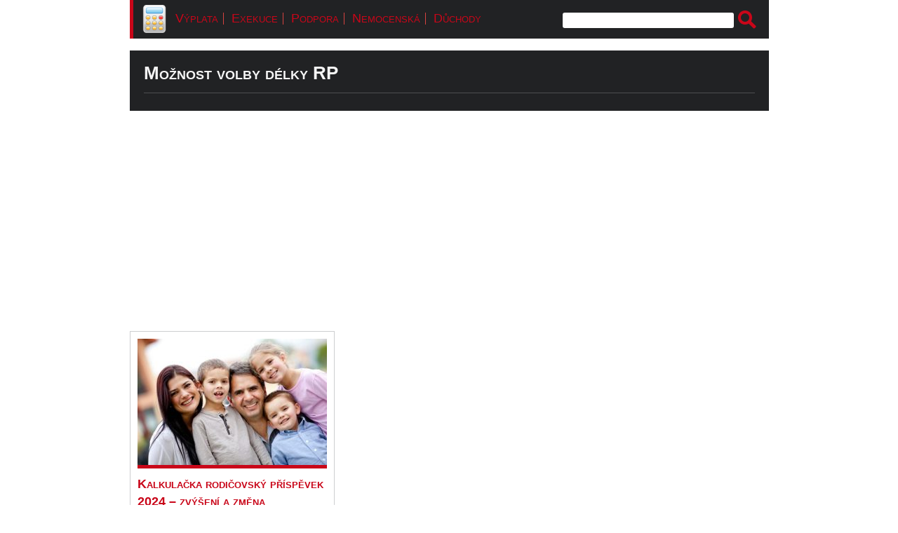

--- FILE ---
content_type: text/html; charset=UTF-8
request_url: https://kalkulacka.org/vypocet/moznost-volby-delky-rp/
body_size: 7935
content:
<!DOCTYPE html PUBLIC "-//W3C//DTD XHTML 1.0 Transitional//EN" "http://www.w3.org/TR/xhtml1/DTD/xhtml1-transitional.dtd">
<html xmlns="http://www.w3.org/1999/xhtml" lang="cs" xml:lang="cs">
  <head>
    <meta http-equiv="Content-Type" content="text/html; charset=utf-8" />
    <meta name="robots" content="index,follow,noarchive" />
    <meta http-equiv="Expires" content="0" />
    <meta http-equiv="Content-Language" content="cs" />
    <meta http-equiv="cache-control" content="no-cache" />
    <meta http-equiv="X-UA-Compatible" content="IE=9" />
    <meta name="viewport" content="width=device-width"/>
    
    <link rel="stylesheet" href="https://kalkulacka.org/wp-content/themes/wide/style.css?v=20240229" type="text/css" />
    <link rel="shortcut icon" href="https://kalkulacka.org/wp-content/themes/wide/img/favicon.ico" type="image/x-icon" />
    <link href="https://kalkulacka.org/wp-content/themes/wide/img/favicon.ico" type="image/x-icon" />
    <link rel="/icon" type="image/vnd.microsoft.icon" href="https://kalkulacka.org/wp-content/themes/wide/img/favicon.ico" />
    <link rel="icon" href="https://kalkulacka.org/wp-content/themes/wide/img/favicon.ico" type="image/x-icon" />
        


    	<style>img:is([sizes="auto" i], [sizes^="auto," i]) { contain-intrinsic-size: 3000px 1500px }</style>
	
		<!-- All in One SEO 4.8.5 - aioseo.com -->
		<title>Možnost volby délky RP | Kalkulačka online</title>
	<meta name="robots" content="max-image-preview:large" />
	<link rel="canonical" href="https://kalkulacka.org/vypocet/moznost-volby-delky-rp/" />
	<meta name="generator" content="All in One SEO (AIOSEO) 4.8.5" />
		<script type="application/ld+json" class="aioseo-schema">
			{"@context":"https:\/\/schema.org","@graph":[{"@type":"BreadcrumbList","@id":"https:\/\/kalkulacka.org\/vypocet\/moznost-volby-delky-rp\/#breadcrumblist","itemListElement":[{"@type":"ListItem","@id":"https:\/\/kalkulacka.org#listItem","position":1,"name":"Home","item":"https:\/\/kalkulacka.org","nextItem":{"@type":"ListItem","@id":"https:\/\/kalkulacka.org\/vypocet\/moznost-volby-delky-rp\/#listItem","name":"Mo\u017enost volby d\u00e9lky RP"}},{"@type":"ListItem","@id":"https:\/\/kalkulacka.org\/vypocet\/moznost-volby-delky-rp\/#listItem","position":2,"name":"Mo\u017enost volby d\u00e9lky RP","previousItem":{"@type":"ListItem","@id":"https:\/\/kalkulacka.org#listItem","name":"Home"}}]},{"@type":"CollectionPage","@id":"https:\/\/kalkulacka.org\/vypocet\/moznost-volby-delky-rp\/#collectionpage","url":"https:\/\/kalkulacka.org\/vypocet\/moznost-volby-delky-rp\/","name":"Mo\u017enost volby d\u00e9lky RP | Kalkula\u010dka online","inLanguage":"cs-CZ","isPartOf":{"@id":"https:\/\/kalkulacka.org\/#website"},"breadcrumb":{"@id":"https:\/\/kalkulacka.org\/vypocet\/moznost-volby-delky-rp\/#breadcrumblist"}},{"@type":"Organization","@id":"https:\/\/kalkulacka.org\/#organization","name":"Kalkula\u010dka online","description":"Kalkula\u010dky a v\u00fdpo\u010dty \u2013 \u017eivotn\u00ed minimum, soci\u00e1ln\u00ed d\u00e1vky, dan\u011b, hubnut\u00ed, pen\u00edze, p\u0159evody jednotek. Spousta u\u017eite\u010dn\u00fdch kalkula\u010dek a v\u00fdpo\u010dt\u016f na jednom m\u00edst\u011b. Kalkula\u010dky pro lidi v\u00e1m pomohou vy\u0159e\u0161it mnoho starost\u00ed!","url":"https:\/\/kalkulacka.org\/"},{"@type":"WebSite","@id":"https:\/\/kalkulacka.org\/#website","url":"https:\/\/kalkulacka.org\/","name":"Kalkula\u010dka online","description":"Kalkula\u010dky a v\u00fdpo\u010dty \u2013 \u017eivotn\u00ed minimum, soci\u00e1ln\u00ed d\u00e1vky, dan\u011b, hubnut\u00ed, pen\u00edze, p\u0159evody jednotek. Spousta u\u017eite\u010dn\u00fdch kalkula\u010dek a v\u00fdpo\u010dt\u016f na jednom m\u00edst\u011b. Kalkula\u010dky pro lidi v\u00e1m pomohou vy\u0159e\u0161it mnoho starost\u00ed!","inLanguage":"cs-CZ","publisher":{"@id":"https:\/\/kalkulacka.org\/#organization"}}]}
		</script>
		<!-- All in One SEO -->

<link rel="alternate" type="application/rss+xml" title="Kalkulačka online &raquo; RSS pro štítek Možnost volby délky RP" href="https://kalkulacka.org/vypocet/moznost-volby-delky-rp/feed/" />
<script type="text/javascript">
/* <![CDATA[ */
window._wpemojiSettings = {"baseUrl":"https:\/\/s.w.org\/images\/core\/emoji\/16.0.1\/72x72\/","ext":".png","svgUrl":"https:\/\/s.w.org\/images\/core\/emoji\/16.0.1\/svg\/","svgExt":".svg","source":{"concatemoji":"https:\/\/kalkulacka.org\/wp-includes\/js\/wp-emoji-release.min.js?ver=6.8.3"}};
/*! This file is auto-generated */
!function(s,n){var o,i,e;function c(e){try{var t={supportTests:e,timestamp:(new Date).valueOf()};sessionStorage.setItem(o,JSON.stringify(t))}catch(e){}}function p(e,t,n){e.clearRect(0,0,e.canvas.width,e.canvas.height),e.fillText(t,0,0);var t=new Uint32Array(e.getImageData(0,0,e.canvas.width,e.canvas.height).data),a=(e.clearRect(0,0,e.canvas.width,e.canvas.height),e.fillText(n,0,0),new Uint32Array(e.getImageData(0,0,e.canvas.width,e.canvas.height).data));return t.every(function(e,t){return e===a[t]})}function u(e,t){e.clearRect(0,0,e.canvas.width,e.canvas.height),e.fillText(t,0,0);for(var n=e.getImageData(16,16,1,1),a=0;a<n.data.length;a++)if(0!==n.data[a])return!1;return!0}function f(e,t,n,a){switch(t){case"flag":return n(e,"\ud83c\udff3\ufe0f\u200d\u26a7\ufe0f","\ud83c\udff3\ufe0f\u200b\u26a7\ufe0f")?!1:!n(e,"\ud83c\udde8\ud83c\uddf6","\ud83c\udde8\u200b\ud83c\uddf6")&&!n(e,"\ud83c\udff4\udb40\udc67\udb40\udc62\udb40\udc65\udb40\udc6e\udb40\udc67\udb40\udc7f","\ud83c\udff4\u200b\udb40\udc67\u200b\udb40\udc62\u200b\udb40\udc65\u200b\udb40\udc6e\u200b\udb40\udc67\u200b\udb40\udc7f");case"emoji":return!a(e,"\ud83e\udedf")}return!1}function g(e,t,n,a){var r="undefined"!=typeof WorkerGlobalScope&&self instanceof WorkerGlobalScope?new OffscreenCanvas(300,150):s.createElement("canvas"),o=r.getContext("2d",{willReadFrequently:!0}),i=(o.textBaseline="top",o.font="600 32px Arial",{});return e.forEach(function(e){i[e]=t(o,e,n,a)}),i}function t(e){var t=s.createElement("script");t.src=e,t.defer=!0,s.head.appendChild(t)}"undefined"!=typeof Promise&&(o="wpEmojiSettingsSupports",i=["flag","emoji"],n.supports={everything:!0,everythingExceptFlag:!0},e=new Promise(function(e){s.addEventListener("DOMContentLoaded",e,{once:!0})}),new Promise(function(t){var n=function(){try{var e=JSON.parse(sessionStorage.getItem(o));if("object"==typeof e&&"number"==typeof e.timestamp&&(new Date).valueOf()<e.timestamp+604800&&"object"==typeof e.supportTests)return e.supportTests}catch(e){}return null}();if(!n){if("undefined"!=typeof Worker&&"undefined"!=typeof OffscreenCanvas&&"undefined"!=typeof URL&&URL.createObjectURL&&"undefined"!=typeof Blob)try{var e="postMessage("+g.toString()+"("+[JSON.stringify(i),f.toString(),p.toString(),u.toString()].join(",")+"));",a=new Blob([e],{type:"text/javascript"}),r=new Worker(URL.createObjectURL(a),{name:"wpTestEmojiSupports"});return void(r.onmessage=function(e){c(n=e.data),r.terminate(),t(n)})}catch(e){}c(n=g(i,f,p,u))}t(n)}).then(function(e){for(var t in e)n.supports[t]=e[t],n.supports.everything=n.supports.everything&&n.supports[t],"flag"!==t&&(n.supports.everythingExceptFlag=n.supports.everythingExceptFlag&&n.supports[t]);n.supports.everythingExceptFlag=n.supports.everythingExceptFlag&&!n.supports.flag,n.DOMReady=!1,n.readyCallback=function(){n.DOMReady=!0}}).then(function(){return e}).then(function(){var e;n.supports.everything||(n.readyCallback(),(e=n.source||{}).concatemoji?t(e.concatemoji):e.wpemoji&&e.twemoji&&(t(e.twemoji),t(e.wpemoji)))}))}((window,document),window._wpemojiSettings);
/* ]]> */
</script>
<style id='wp-emoji-styles-inline-css' type='text/css'>

	img.wp-smiley, img.emoji {
		display: inline !important;
		border: none !important;
		box-shadow: none !important;
		height: 1em !important;
		width: 1em !important;
		margin: 0 0.07em !important;
		vertical-align: -0.1em !important;
		background: none !important;
		padding: 0 !important;
	}
</style>
<link rel='stylesheet' id='wp-block-library-css' href='https://kalkulacka.org/wp-includes/css/dist/block-library/style.min.css?ver=6.8.3' type='text/css' media='all' />
<style id='classic-theme-styles-inline-css' type='text/css'>
/*! This file is auto-generated */
.wp-block-button__link{color:#fff;background-color:#32373c;border-radius:9999px;box-shadow:none;text-decoration:none;padding:calc(.667em + 2px) calc(1.333em + 2px);font-size:1.125em}.wp-block-file__button{background:#32373c;color:#fff;text-decoration:none}
</style>
<style id='global-styles-inline-css' type='text/css'>
:root{--wp--preset--aspect-ratio--square: 1;--wp--preset--aspect-ratio--4-3: 4/3;--wp--preset--aspect-ratio--3-4: 3/4;--wp--preset--aspect-ratio--3-2: 3/2;--wp--preset--aspect-ratio--2-3: 2/3;--wp--preset--aspect-ratio--16-9: 16/9;--wp--preset--aspect-ratio--9-16: 9/16;--wp--preset--color--black: #000000;--wp--preset--color--cyan-bluish-gray: #abb8c3;--wp--preset--color--white: #ffffff;--wp--preset--color--pale-pink: #f78da7;--wp--preset--color--vivid-red: #cf2e2e;--wp--preset--color--luminous-vivid-orange: #ff6900;--wp--preset--color--luminous-vivid-amber: #fcb900;--wp--preset--color--light-green-cyan: #7bdcb5;--wp--preset--color--vivid-green-cyan: #00d084;--wp--preset--color--pale-cyan-blue: #8ed1fc;--wp--preset--color--vivid-cyan-blue: #0693e3;--wp--preset--color--vivid-purple: #9b51e0;--wp--preset--gradient--vivid-cyan-blue-to-vivid-purple: linear-gradient(135deg,rgba(6,147,227,1) 0%,rgb(155,81,224) 100%);--wp--preset--gradient--light-green-cyan-to-vivid-green-cyan: linear-gradient(135deg,rgb(122,220,180) 0%,rgb(0,208,130) 100%);--wp--preset--gradient--luminous-vivid-amber-to-luminous-vivid-orange: linear-gradient(135deg,rgba(252,185,0,1) 0%,rgba(255,105,0,1) 100%);--wp--preset--gradient--luminous-vivid-orange-to-vivid-red: linear-gradient(135deg,rgba(255,105,0,1) 0%,rgb(207,46,46) 100%);--wp--preset--gradient--very-light-gray-to-cyan-bluish-gray: linear-gradient(135deg,rgb(238,238,238) 0%,rgb(169,184,195) 100%);--wp--preset--gradient--cool-to-warm-spectrum: linear-gradient(135deg,rgb(74,234,220) 0%,rgb(151,120,209) 20%,rgb(207,42,186) 40%,rgb(238,44,130) 60%,rgb(251,105,98) 80%,rgb(254,248,76) 100%);--wp--preset--gradient--blush-light-purple: linear-gradient(135deg,rgb(255,206,236) 0%,rgb(152,150,240) 100%);--wp--preset--gradient--blush-bordeaux: linear-gradient(135deg,rgb(254,205,165) 0%,rgb(254,45,45) 50%,rgb(107,0,62) 100%);--wp--preset--gradient--luminous-dusk: linear-gradient(135deg,rgb(255,203,112) 0%,rgb(199,81,192) 50%,rgb(65,88,208) 100%);--wp--preset--gradient--pale-ocean: linear-gradient(135deg,rgb(255,245,203) 0%,rgb(182,227,212) 50%,rgb(51,167,181) 100%);--wp--preset--gradient--electric-grass: linear-gradient(135deg,rgb(202,248,128) 0%,rgb(113,206,126) 100%);--wp--preset--gradient--midnight: linear-gradient(135deg,rgb(2,3,129) 0%,rgb(40,116,252) 100%);--wp--preset--font-size--small: 13px;--wp--preset--font-size--medium: 20px;--wp--preset--font-size--large: 36px;--wp--preset--font-size--x-large: 42px;--wp--preset--spacing--20: 0.44rem;--wp--preset--spacing--30: 0.67rem;--wp--preset--spacing--40: 1rem;--wp--preset--spacing--50: 1.5rem;--wp--preset--spacing--60: 2.25rem;--wp--preset--spacing--70: 3.38rem;--wp--preset--spacing--80: 5.06rem;--wp--preset--shadow--natural: 6px 6px 9px rgba(0, 0, 0, 0.2);--wp--preset--shadow--deep: 12px 12px 50px rgba(0, 0, 0, 0.4);--wp--preset--shadow--sharp: 6px 6px 0px rgba(0, 0, 0, 0.2);--wp--preset--shadow--outlined: 6px 6px 0px -3px rgba(255, 255, 255, 1), 6px 6px rgba(0, 0, 0, 1);--wp--preset--shadow--crisp: 6px 6px 0px rgba(0, 0, 0, 1);}:where(.is-layout-flex){gap: 0.5em;}:where(.is-layout-grid){gap: 0.5em;}body .is-layout-flex{display: flex;}.is-layout-flex{flex-wrap: wrap;align-items: center;}.is-layout-flex > :is(*, div){margin: 0;}body .is-layout-grid{display: grid;}.is-layout-grid > :is(*, div){margin: 0;}:where(.wp-block-columns.is-layout-flex){gap: 2em;}:where(.wp-block-columns.is-layout-grid){gap: 2em;}:where(.wp-block-post-template.is-layout-flex){gap: 1.25em;}:where(.wp-block-post-template.is-layout-grid){gap: 1.25em;}.has-black-color{color: var(--wp--preset--color--black) !important;}.has-cyan-bluish-gray-color{color: var(--wp--preset--color--cyan-bluish-gray) !important;}.has-white-color{color: var(--wp--preset--color--white) !important;}.has-pale-pink-color{color: var(--wp--preset--color--pale-pink) !important;}.has-vivid-red-color{color: var(--wp--preset--color--vivid-red) !important;}.has-luminous-vivid-orange-color{color: var(--wp--preset--color--luminous-vivid-orange) !important;}.has-luminous-vivid-amber-color{color: var(--wp--preset--color--luminous-vivid-amber) !important;}.has-light-green-cyan-color{color: var(--wp--preset--color--light-green-cyan) !important;}.has-vivid-green-cyan-color{color: var(--wp--preset--color--vivid-green-cyan) !important;}.has-pale-cyan-blue-color{color: var(--wp--preset--color--pale-cyan-blue) !important;}.has-vivid-cyan-blue-color{color: var(--wp--preset--color--vivid-cyan-blue) !important;}.has-vivid-purple-color{color: var(--wp--preset--color--vivid-purple) !important;}.has-black-background-color{background-color: var(--wp--preset--color--black) !important;}.has-cyan-bluish-gray-background-color{background-color: var(--wp--preset--color--cyan-bluish-gray) !important;}.has-white-background-color{background-color: var(--wp--preset--color--white) !important;}.has-pale-pink-background-color{background-color: var(--wp--preset--color--pale-pink) !important;}.has-vivid-red-background-color{background-color: var(--wp--preset--color--vivid-red) !important;}.has-luminous-vivid-orange-background-color{background-color: var(--wp--preset--color--luminous-vivid-orange) !important;}.has-luminous-vivid-amber-background-color{background-color: var(--wp--preset--color--luminous-vivid-amber) !important;}.has-light-green-cyan-background-color{background-color: var(--wp--preset--color--light-green-cyan) !important;}.has-vivid-green-cyan-background-color{background-color: var(--wp--preset--color--vivid-green-cyan) !important;}.has-pale-cyan-blue-background-color{background-color: var(--wp--preset--color--pale-cyan-blue) !important;}.has-vivid-cyan-blue-background-color{background-color: var(--wp--preset--color--vivid-cyan-blue) !important;}.has-vivid-purple-background-color{background-color: var(--wp--preset--color--vivid-purple) !important;}.has-black-border-color{border-color: var(--wp--preset--color--black) !important;}.has-cyan-bluish-gray-border-color{border-color: var(--wp--preset--color--cyan-bluish-gray) !important;}.has-white-border-color{border-color: var(--wp--preset--color--white) !important;}.has-pale-pink-border-color{border-color: var(--wp--preset--color--pale-pink) !important;}.has-vivid-red-border-color{border-color: var(--wp--preset--color--vivid-red) !important;}.has-luminous-vivid-orange-border-color{border-color: var(--wp--preset--color--luminous-vivid-orange) !important;}.has-luminous-vivid-amber-border-color{border-color: var(--wp--preset--color--luminous-vivid-amber) !important;}.has-light-green-cyan-border-color{border-color: var(--wp--preset--color--light-green-cyan) !important;}.has-vivid-green-cyan-border-color{border-color: var(--wp--preset--color--vivid-green-cyan) !important;}.has-pale-cyan-blue-border-color{border-color: var(--wp--preset--color--pale-cyan-blue) !important;}.has-vivid-cyan-blue-border-color{border-color: var(--wp--preset--color--vivid-cyan-blue) !important;}.has-vivid-purple-border-color{border-color: var(--wp--preset--color--vivid-purple) !important;}.has-vivid-cyan-blue-to-vivid-purple-gradient-background{background: var(--wp--preset--gradient--vivid-cyan-blue-to-vivid-purple) !important;}.has-light-green-cyan-to-vivid-green-cyan-gradient-background{background: var(--wp--preset--gradient--light-green-cyan-to-vivid-green-cyan) !important;}.has-luminous-vivid-amber-to-luminous-vivid-orange-gradient-background{background: var(--wp--preset--gradient--luminous-vivid-amber-to-luminous-vivid-orange) !important;}.has-luminous-vivid-orange-to-vivid-red-gradient-background{background: var(--wp--preset--gradient--luminous-vivid-orange-to-vivid-red) !important;}.has-very-light-gray-to-cyan-bluish-gray-gradient-background{background: var(--wp--preset--gradient--very-light-gray-to-cyan-bluish-gray) !important;}.has-cool-to-warm-spectrum-gradient-background{background: var(--wp--preset--gradient--cool-to-warm-spectrum) !important;}.has-blush-light-purple-gradient-background{background: var(--wp--preset--gradient--blush-light-purple) !important;}.has-blush-bordeaux-gradient-background{background: var(--wp--preset--gradient--blush-bordeaux) !important;}.has-luminous-dusk-gradient-background{background: var(--wp--preset--gradient--luminous-dusk) !important;}.has-pale-ocean-gradient-background{background: var(--wp--preset--gradient--pale-ocean) !important;}.has-electric-grass-gradient-background{background: var(--wp--preset--gradient--electric-grass) !important;}.has-midnight-gradient-background{background: var(--wp--preset--gradient--midnight) !important;}.has-small-font-size{font-size: var(--wp--preset--font-size--small) !important;}.has-medium-font-size{font-size: var(--wp--preset--font-size--medium) !important;}.has-large-font-size{font-size: var(--wp--preset--font-size--large) !important;}.has-x-large-font-size{font-size: var(--wp--preset--font-size--x-large) !important;}
:where(.wp-block-post-template.is-layout-flex){gap: 1.25em;}:where(.wp-block-post-template.is-layout-grid){gap: 1.25em;}
:where(.wp-block-columns.is-layout-flex){gap: 2em;}:where(.wp-block-columns.is-layout-grid){gap: 2em;}
:root :where(.wp-block-pullquote){font-size: 1.5em;line-height: 1.6;}
</style>
<script type="text/javascript" src="https://kalkulacka.org/wp-content/plugins/custom-avatars-for-comments/js/comment_avatars.js?ver=0.1.3.0" id="comment_avatars_js-js"></script>
<link rel="https://api.w.org/" href="https://kalkulacka.org/wp-json/" /><link rel="alternate" title="JSON" type="application/json" href="https://kalkulacka.org/wp-json/wp/v2/tags/277" /><style type="text/css">.broken_link, a.broken_link {
	text-decoration: line-through;
}</style><script async src="https://pagead2.googlesyndication.com/pagead/js/adsbygoogle.js?client=ca-pub-6449927779855524"
     crossorigin="anonymous"></script>
     
     	<!-- Global site tag (gtag.js) - Google Analytics -->
    <script async src="https://www.googletagmanager.com/gtag/js?id=G-QZD6TM4368"></script>
    <script>
      window.dataLayer = window.dataLayer || [];
      function gtag(){dataLayer.push(arguments);}
      gtag('js', new Date());

      gtag('config', 'G-QZD6TM4368');
    </script>
  <!-- Global site tag (gtag.js) - Google Analytics -->
    <script async src="https://www.googletagmanager.com/gtag/js?id=G-X6DD4MLTYS"></script>
    <script>
      window.dataLayer = window.dataLayer || [];
      function gtag(){dataLayer.push(arguments);}
      gtag('js', new Date());

      gtag('config', 'G-X6DD4MLTYS');
    </script>	
	
	<!-- Global site tag (gtag.js) - Google Analytics -->
	
	    
    <!-- main start --> 
    
    <script type="text/javascript">window.google_analytics_uacct = "UA-37846279-14";</script>
    <script type="text/javascript">window.google_analytics_uacct = "UA-37846279-3";</script>

              <script type="text/javascript">
                var _gaq = _gaq || [];
                    _gaq.push(
                      ['_setAccount', 'UA-37846279-14'],
                      ['_trackPageview'],
                      ['_setDomainName', 'kalkulacka.org'],
                      ['_setAllowLinker', true],
                      ['b._setAccount', 'UA-37846279-3'],
                      ['b._trackPageview'],
                      ['b._setDomainName', 'kalkulacka.org'],
                      ['b._setAllowLinker', true]
                    );  
              </script>

   <!-- main end --> 

    
  </head>
  
  <body class="single">

      <div id="Page">
                
        
        
        <div class="pageContent">
          <div class="pageWraper">

                        <div class="top-bar">
              <div class="small-logo"><a title="Kalkulačka online - úvodní stránka" class="logo-small" href="/"><strong>Kalkulačka online</strong></a></div>
              <div class="top-bar-links">
                <ul class="menu-link">
                  <li class="menu-link menu-link-left"><a title="Čistá mzda 2024" href="/2023-vypocet-ciste-mzdy-2024-zmena-pri-zdaneni-sluzebniho-auta-nemocenske-pojisteni-a-dalsi-zmeny/">Výplata</a></li>
                  <li class="menu-link menu-link-middle"><a title="Výpočet exekuce 2024" href="/2023-kalkulacka-vypocet-exekuce-na-mzdu-od-ledna-2024-srazky-nezabavitelna-castka/">Exekuce</a></li>
                  <li class="menu-link menu-link-middle"><a title="Podpora 2025" href="/2023-podpora-v-nezamestnanosti-2024-vypocet-od-ledna-2024-kdy-jit-na-urad-prace-a-co-sebou/">Podpora</a></li>
                  <li class="menu-link menu-link-middle"><a title="Nemocenská 2024" href="/kalkulacka-nemocenska-2024-vypocet-neschopenky-od-1-ledna-2024/">Nemocenská</a></li>
                  <li class="menu-link menu-link-right"><a title="Důchody 2024" href="/2023-duchodova-kalkulacka-vypocet-zvyseni-duchodu-od-1-1-2024-radna-valorizace/">Důchody</a></li>
                </ul>
              </div>
              <div class="top-search"><form action="/" method="get">
    <fieldset>
        <input type="text" name="s" id="search" value="" />
        <input type="image" class="img" alt="Vyhledávání" src="https://kalkulacka.org/wp-content/themes/wide/img/search.png" />
    </fieldset>
</form></div>
            </div>
          
              <div class="contentWraper">
              <div class="tagInfo">
                <h1>Možnost volby délky RP</h1>
                    <div class="attachment-thumbnail"></div>                   
                                        <div class="clear"></div>
              </div>
              
                                                                                                          
                <div class="postItem">
                  <div class="postImg">
                    <a title="Kalkulačka rodičovský příspěvek 2024 &#8211; zvýšení a změna podmínek" href="https://kalkulacka.org/kalkulacka-rodicovsky-prispevek-2016/"><img width="270" height="180" src="https://kalkulacka.org/wp-content/uploads/kalkulacka-rodicovsky-prispevek-2016-270x180.jpg" class="attachment-thumbnail size-thumbnail wp-post-image" alt="Pokud vás zajímá, na jak vysoký rodičovský příspěvek máte nárok, jaké jsou podmínky, a jak dlouho můžete být na rodičovské, v této online kalkulačce pro výpočet výše rodičovského příspěvku, si to můžete sami počítat. Od začátku roku 2024 je nárok na zvýšenou rodičovskou - nově je to 350 tisíc korun na 3 roky." decoding="async" srcset="https://kalkulacka.org/wp-content/uploads/kalkulacka-rodicovsky-prispevek-2016-270x180.jpg 270w, https://kalkulacka.org/wp-content/uploads/kalkulacka-rodicovsky-prispevek-2016-300x200.jpg 300w, https://kalkulacka.org/wp-content/uploads/kalkulacka-rodicovsky-prispevek-2016.jpg 570w, https://kalkulacka.org/wp-content/uploads/kalkulacka-rodicovsky-prispevek-2016-213x142.jpg 213w" sizes="(max-width: 270px) 100vw, 270px" /></a>
                  </div>
                  <div class="postInfo">
                    <div class="postTitle">
                      <h3><a title="Kalkulačka rodičovský příspěvek 2024 &#8211; zvýšení a změna podmínek" href="https://kalkulacka.org/kalkulacka-rodicovsky-prispevek-2016/">Kalkulačka rodičovský příspěvek 2024 &#8211; zvýšení a změna podmínek</a></h3>
                    </div>
                     <p>Rodičovský příspěvek je jednou ze sociálních dávek, která je vyplácena v souvislosti s narozením dítěte a péčí o něj. Pokud vás zajímá, na...&nbsp;<a href='https://kalkulacka.org/kalkulacka-rodicovsky-prispevek-2016/'>[...]</a></p>                    <p><a class="moreInfo" title="Kalkulačka rodičovský příspěvek 2024 &#8211; zvýšení a změna podmínek" href="https://kalkulacka.org/kalkulacka-rodicovsky-prispevek-2016/">ČÍST VÍCE</a></p>
                  </div>
                </div>

                                                 
                <div class="clear"></div>
              <div class="pageNav">
                              </div>
              <div class="clear"></div>
            </div> 
                     
          </div>          
          </div>          
        
        
      
      <div class="divFooter">
        <div class="foter1">
          <div class="footerTitle"><a href="/">Kalkulačka.org</a></div>
          <ul>
            <li><a href="/kontakt/">Kontakty</a></li>
            <li><a href="/mapa-stranek/">Mapa stránek</a></li>
            <li><a href="/osobni-udaje/">Ochrana osobních údajů</a></li>
            <li><a href="?am_force_theme_layout=mobile">Mobilní verze</a></li>
            <li class="copy">COPYRIGHT &copy; 2026</li>
          </ul>
        </div>  
        <div class="foter2">
          <div class="footerTitle">Všechny kalkulačky</div>
          <ul>
            <li><a href="/kalkulacky/socialni-davky-online/">Sociální dávky a podpora</a></li>
            <li><a href="/kalkulacky/osvc/">Kalkulačky pro OSVČ</a></li>
            <li><a href="/kalkulacky/vypocet-dane-online/">Daňové kalkulačky</a></li>
            <li><a href="/kalkulacky/vyplata-a-podpora/">Výpočet mzdy a podpory</a></li>
            <li><a href="/kalkulacky/finance-online/">Finanční kalkulačky</a></li>
            <li><a href="/kalkulacky/ostatni-kalkulacky/">Ostatní kalkulačky</a></li>
            <li><a href="/kalkulacka-online-socialni-davky-vyplata-mzdy-dane-penize/" target="_blank">Výpočty 2025</a></li>
          </ul>
        </div>  
        <div class="foter3">
          <div class="footerTitle">Poradna a diskuze</div>
          <ul>
          <li><a class="author" href="https://kalkulacka.org/2023-podpora-v-nezamestnanosti-2024-vypocet-od-ledna-2024-kdy-jit-na-urad-prace-a-co-sebou/#comment-107281">Lenka:</a> <span><em>Dobrý den. Dotaz?

 Pracovní poměr ukončen 25.9 2025 ve zkušební době (dosud...</em></span></li><li><a class="author" href="https://kalkulacka.org/kalkulacka-notarske-poplatky-pri-dedictvi-v-roce-2021-zvyseni-poplatku/#comment-106945">Gabriela:</a> <span><em>Dobrý den, zdědila jsem zanedbatelnou hotovost po nepříbuzné osobě blízké. By...</em></span></li><li><a class="author" href="https://kalkulacka.org/novela-insolvencniho-zakona-2023-zkraceni-oddluzeni-pro-vsechny-dluzniky-od-1-1-2024/#comment-106927">Tyson poëzie:</a> <span><em>It's difficult to find well-informed people inn this particular topic, however, 
you...</em></span></li><li><a class="author" href="https://kalkulacka.org/kalkulacka-notarske-poplatky-pri-dedictvi-v-roce-2021-zvyseni-poplatku/#comment-106050">František Pikous:</a> <span><em>Dobrý den, mohli byste mi poradit ohledně dědictví po zemřelém , maminka zemře...</em></span></li><li><a class="author" href="https://kalkulacka.org/2023-podpora-v-nezamestnanosti-2024-vypocet-od-ledna-2024-kdy-jit-na-urad-prace-a-co-sebou/#comment-105348">Simona:</a> <span><em>Dobrý den, vážená paní Králová,
Od února 2024 jsem nastoupila do nového zam...</em></span></li>	
          </ul>
        </div>  
        <div class="foter4">
          <div class="footerTitle">Co vás zajímá?</div>
            
<ul>
<li><a href="https://kalkulacka.org/search/%20DP%C4%8C%202024%20sr%C3%A1%C5%BEkov%C3%A1%20dan"> DPČ 2024 srážková dan</a></li>
<li><a href="https://kalkulacka.org/search/silni%C4%8Dn%C3%AD%20da%C5%88">silniční daň</a></li>
<li><a href="https://kalkulacka.org/search/dohody">dohody</a></li>
<li><a href="https://kalkulacka.org/search/v%C3%BDsluhov%C3%A1%20kalkula%C4%8Dka">výsluhová kalkulačka</a></li>
<li><a href="https://kalkulacka.org/search/Kalkula%C4%8Dka%202025">Kalkulačka 2025</a></li>
<li><a href="https://kalkulacka.org/search/Valorizace%20d%C5%AFchodu%20">Valorizace důchodu </a></li>
<li><a href="https://kalkulacka.org/search/jak%20dlouho%20se%20plati%20vyzivne%20na%20dite">jak dlouho se plati vyzivne na dite</a></li>
<li><a href="https://kalkulacka.org/search/Hmotn%C3%A1%20nouze">Hmotná nouze</a></li>
</ul>

        </div>  
        <div class="clear"></div>  
       </div>
  <script type="text/javascript">  (function() {
        var ga = document.createElement('script');     ga.type = 'text/javascript'; ga.async = true;
        ga.src = ('https:'   == document.location.protocol ? 'https://ssl'   : 'http://www') + '.google-analytics.com/ga.js';
        var s = document.getElementsByTagName('script')[0]; s.parentNode.insertBefore(ga, s);
        })();
   </script>
   <script type="speculationrules">
{"prefetch":[{"source":"document","where":{"and":[{"href_matches":"\/*"},{"not":{"href_matches":["\/wp-*.php","\/wp-admin\/*","\/wp-content\/uploads\/*","\/wp-content\/*","\/wp-content\/plugins\/*","\/wp-content\/themes\/wide\/*","\/*\\?(.+)"]}},{"not":{"selector_matches":"a[rel~=\"nofollow\"]"}},{"not":{"selector_matches":".no-prefetch, .no-prefetch a"}}]},"eagerness":"conservative"}]}
</script>
<script type="text/javascript" id="q2w3_fixed_widget-js-extra">
/* <![CDATA[ */
var q2w3_sidebar_options = [{"use_sticky_position":false,"margin_top":10,"margin_bottom":680,"stop_elements_selectors":"","screen_max_width":0,"screen_max_height":0,"widgets":[]}];
/* ]]> */
</script>
<script type="text/javascript" src="https://kalkulacka.org/wp-content/plugins/q2w3-fixed-widget/js/frontend.min.js?ver=6.2.3" id="q2w3_fixed_widget-js"></script>
 
  </body>
</html>


--- FILE ---
content_type: text/html; charset=utf-8
request_url: https://www.google.com/recaptcha/api2/aframe
body_size: 269
content:
<!DOCTYPE HTML><html><head><meta http-equiv="content-type" content="text/html; charset=UTF-8"></head><body><script nonce="AJaeNAJozXyKzVbGZzZVuw">/** Anti-fraud and anti-abuse applications only. See google.com/recaptcha */ try{var clients={'sodar':'https://pagead2.googlesyndication.com/pagead/sodar?'};window.addEventListener("message",function(a){try{if(a.source===window.parent){var b=JSON.parse(a.data);var c=clients[b['id']];if(c){var d=document.createElement('img');d.src=c+b['params']+'&rc='+(localStorage.getItem("rc::a")?sessionStorage.getItem("rc::b"):"");window.document.body.appendChild(d);sessionStorage.setItem("rc::e",parseInt(sessionStorage.getItem("rc::e")||0)+1);localStorage.setItem("rc::h",'1769044088826');}}}catch(b){}});window.parent.postMessage("_grecaptcha_ready", "*");}catch(b){}</script></body></html>

--- FILE ---
content_type: text/css
request_url: https://kalkulacka.org/wp-content/themes/wide/style.css?v=20240229
body_size: 5755
content:

/*
Theme Name: kalkulacka.org desktop verze
Theme URI: https://kalkulacka.org
Description: Kalkulacky
Version: 1.0
Author: kalkulacka.org
Author URI: https://kalkulacka.org
*/


@import url('econtact-basic.css');
/*Background*/
body {width: 100%;font-family:Arial;margin: 0px;}

body {background: /*url("img/bg-single.gif") repeat-x scroll 0 0 */#ffffff;}
body div.small-logo {float:left;margin:7px 10px 0 0;}
body div.small-logo strong {display:none;text-decoration: none;}
body div.small-logo a.logo-small {background: url("img/small-logo.png") no-repeat scroll 0 0 #212224;cursor: pointer; text-decoration: none;display: block;width:40px;height:40px;}

#Page  {margin: 0 auto;padding: 0; position: relative;width:911px;}

/*Header*/
.pageHeader {padding:0px 0 0px 0;}
a.logo {background: url("img/header6.jpg") no-repeat scroll 0 0 #000000;text-decoration: none;display: block;height: 215px;width:911px;position: relative; }
a.logo:hover {background: url("img/header6.jpg") no-repeat scroll 0 0 #000000;text-decoration: none;display: block;height: 215px;width:911px;position: relative;}
a.logo:visited {background: url("img/header6.jpg") no-repeat scroll 0 0 #000000;text-decoration: none;display: block;height: 215px;width:911px;position: relative;}

.pageHeader strong {display:none;}

/*Content*/
.pageContent {width:911px;}
/*Top Bar*/
.top-bar {border-left: 5px solid #C90619;height:55px;padding:0px 5px 0px 10px; margin:0px 0 17px 0px;background-color:#212224;}
.top-bar-links{padding:0px 0px 20px 0px;width:500px;height:30px;float:left;}
.top-bar-links ul.menu-link {list-style-type:none;padding-left:0px;}
.top-bar-links li {display: inline; }
.top-bar-links li.menu-link-left { padding-right:7px;border-right:1px solid #d74340; }
.top-bar-links li.menu-link-middle {padding-right:7px;padding-left:7px; border-right:1px solid #d74340; }
.top-bar-links li.menu-link-left { padding-left:0px; }
.top-bar-links li.menu-link-right { padding-left:7px; }
.top-bar-links a {color:#C90619;  font-size:18px;font-variant:small-caps;text-decoration:none; }
.top-bar-links a:hover {color:#C90619; text-decoration:underline; font-size:18px;font-variant:small-caps;}
.top-bar-links a:visited {color:#C90619; font-size:18px;font-variant:small-caps;text-decoration:none; }


.top-search {width:311px;float:right;}
.top-search fieldset {padding:0px;border:none;margin:15px 0px 15px 20px;}
.top-search input {border: 2px solid #212224; border-radius: 5px;height:20px;width:240px;*width:220px;}

.top-search input.img{margin-bottom:-8px;border:none;cursor: pointer;width:26px;height:26px;}

/*tag*/
.tagInfo {padding:20px 20px 0px 20px;background:#212224;margin-bottom:17px;position:relative;}
.tagInfo h1 {color:#f5f5f5;font-variant:small-caps;font-size: 26px;font-weight: bold;line-height: 25px;padding-bottom:15px;border-bottom: 1px solid rgba(255, 255, 255, 0.2);margin:0px 0px 15px 0px;}
.tagInfo div.attachment-thumbnail {float:left;padding:0 10px 10px 0;}
.tagInfo p {margin: 12px 0 0px;line-height: 21px;font-size: 100%;color:#F5F5F5;}
.tagInfo a {border:none;cursor:pointer;text-decoration:underline;color: #C90619;font-variant:small-caps;font-weight:bold;font-size:19px;}
.tagInfo a:visited {border:none;cursor:pointer;text-decoration:underline;color: #C90619;font-variant:small-caps;font-weight:bold;font-size:19px;}
.tagInfo a:hover {border:none;cursor:pointer;text-decoration:underline;color: #C90619;font-variant:small-caps;font-weight:bold;font-size:19px;}
.tagInfo ul {line-height: 23px;list-style-image: url("img/arrow.png");padding-left:23px;color: #F5F5F5;}


/*Index boxes*/
.postItem {width:270px; height:420px;padding:10px;background:#ffffff;float:left;margin:0px 17px 10px 0px;position: relative;border: 1px solid #CDCED0;}
.third {margin:0px 0px 13px 0px;}
.postImg {border-bottom: 5px solid #C90619;position:relative;}
.postImg img {width:270px;border:none;}
.postImg a {border:none;}
.postImg a:hover {border:none;}
.postImg a:visited {border:none;}

.adsInfo {padding:17px 0 17px 0;margin-top:54px;border-top:5px solid #C90619;border-bottom:5px solid #C90619;}
.postInfo a {color:#606060;text-decoration:none;cursor:pointer;font-size: 100%;}
.postInfo a:visited {color:#606060;text-decoration:none;cursor:pointer;font-size: 100%;}
.postInfo a:hover {color:#606060;text-decoration:none;cursor:pointer;font-size: 100%;}
.postInfo p {margin: 0 0 20px;line-height: 21px;font-size: 90%;color:#606060;}
.postInfo a.moreInfo {font-size: 100%;margin:0 0 10px 10px;position:absolute; bottom:0; left:0;background: none repeat scroll 0 0 #C90619;padding:8px;font-variant:small-caps;border-radius: 3px;font-weight:bold;color: #E4E8EE;}
.postInfo a.moreInfo:hover {font-size: 100%;margin:0 0 10px 10px;position:absolute; bottom:0; left:0;background: none repeat scroll 0 0 #C90619;padding:8px;font-variant:small-caps;border-radius: 3px;font-weight:bold;color: #E4E8EE;}
.postInfo a.moreInfo:visited {font-size: 100%;margin:0 0 10px 10px;position:absolute; bottom:0; left:0;background: none repeat scroll 0 0 #C90619;padding:8px;font-variant:small-caps;border-radius: 3px;font-weight:bold;color: #E4E8EE;}
.postTitle {border-bottom: 1px solid rgba(0, 0, 0, 0.2);margin-bottom: 10px;}
.postTitle h3 {margin: 10px 0 10px 0;color: #C90619;font-size: 18px}
.postTitle a {color: #C90619;font-size: 18px;font-weight: bold;line-height: 25px;margin-top: 8px;padding: 0 18px 8px 0;font-variant:small-caps;}
.postTitle a:hover {color: #C90619;font-size: 18px;font-weight: bold;line-height: 25px;margin-top: 8px;padding: 0 18px 8px 0;font-variant:small-caps;}
.postTitle a:visited {color: #C90619;font-size: 18px;font-weight: bold;line-height: 25px;margin-top: 8px;padding: 0 18px 8px 0;font-variant:small-caps;}

.clear {clear:both;}
.black {background:#212224;}
.black h3 {color:#f5f5f5;}
.black p {color:#f5f5f5;}
.black div.postTitle a {color:#f5f5f5;}
.black div.postTitle {border-bottom: 1px solid #f5f5f5;}
/*Single Content*/
.mainLeft {width:590px;*width:590px;background:#ffffff;margin:0 17px 17px 0;border: 1px solid #ffffff;float:left;}
.mainLeftTop {padding:0px 0px 0px 0px;background:#ffffff;}
.mainImg {/*margin-bottom:20px;*/}
#mainImgContent {position:relative;}
#mainImgContent img {/*border-bottom: 5px solid #C90619*/;top: 0;left: 0;}
#mainImgContent span { position:absolute; *position:relative;background: none repeat scroll 0 0 rgba(0, 0, 0, 0.5);background:#212224\9; z-index: 3;bottom: 0;left: 0;width:560px;padding:10px 5px 10px 5px; color:#ffffff;font-style:italic;font-size:14px;/*margin-bottom:5px;*/font-weight:bold;font-variant:small-caps;*line-height:30px;*display:block;}

.mainTitle h1 {color:#C90619;font-variant:small-caps;font-size: 26px;font-weight: bold;line-height: 25px;padding-bottom:17px;margin:0px 0px 0px 0px;}
.mainContent h2 {color:#C90619;font-variant:small-caps;font-size: 22px;font-weight: bold;line-height: 25px;margin:17px 0px 0px 0px;}
.mainContent {padding:0 0px 20px 0px;}
.mainContent p {font-size: 15px;color:#000000;line-height:1,5;padding:0 20px 0 0px;text-align:justify;}
.mainContent ul {line-height: 20px;list-style-image: url("img/arrow.png");}
.mainContent li {border-bottom: medium none;list-style-type: none; margin: 0 20px 0.3em 0;padding: 0;font-size:15px;}
.mainContent img.alignleft {float:left;padding:0 10px 10px 0;}
.mainContent img.alignright {float:right;padding:0 0 10px 10px;}
.mainContent a {font-size: 15px;color:#000000;cursor:pointer;text-decoration:none;border-bottom:1px dotted #000000;}
.mainContent a:visited {font-size: 15px;color:#000000;cursor:pointer;text-decoration:none;border-bottom:1px dotted #000000;}
.mainContent a:hover {font-size: 15px;color:#000000;cursor:pointer;text-decoration:none;border-bottom:1px dotted #000000;}
.yarpp-related {background: #F5F5F5;border: 1px solid #F5F5F5; border-radius:15px;}
.mainContent span.yarpp-thumbnail-title {color:#000000;font-weight:bold;font-variant:small-caps;font-size:18px;line-height: 1.4em; margin:0px; text-decoration: inherit; width: 213px;}
.mainContent a.yarpp-thumbnail {margin: 5px 0px 5px 10px;border:none;vertical-align: top; width: 174px;cursor: pointer; text-decoration: none;display: inline-block;}
.mainContent a.yarpp-thumbnail:hover {margin: 5px 0px 5px 10px;border:none;vertical-align: top; width: 174px;cursor: pointer; text-decoration: underline;display: inline-block;}
.mainContent a.yarpp-thumbnail:visited {margin: 5px 0px 5px 10px;border:none;vertical-align: top; width: 174px;cursor: pointer; text-decoration: none;display: inline-block;}
.mainContent img.attachment-199x133 {border-bottom: 5px solid #C90619;display: block;height: 133px; margin:0px 0px 10px 0px;width: 174px;*border:none;}
.mainContent h3 {font-size: 14px;color:#C90619;padding:0 20px 0 0px;}
.mainContent a.link {font-size: 20px;color:#C90619;font-variant:small-caps;}
.mainContent a.link:hover {font-size: 20px;color:#C90619;font-variant:small-caps;}
.mainContent a.link:visited {font-size: 20px;color:#C90619;font-variant:small-caps;}
.contentAdsLeft{float:left;margin: 0 10px 5px -20px;border-left: 5px solid #C90619;}
.contentAdsRight{float:right;margin: 0 -20px 5px 10px;border-right: 5px solid #C90619;}
.mainContent div.online-pujcka {margin: 15px 15px 15px 0px;}
.mainContent div.online-pujcka p {font-weight:bold;font-size:15px;text-align:left;}
.mainContent div.online-pujcka a {float:right;border:none;text-decoration:none;cursor:pointer;padding:0px 10px 0px 20px;*padding:0px;}

.mainContent p.tippp {background: url("img/tip.png") no-repeat scroll top left #FCCCCC;padding: 10px 10px 10px 100px;margin-right:20px;font-style:italic;border: 1px solid #FCCCCC;border-radius:2px; }


.online-pujcka  {background: #F5F5F5;padding:10px;border: 1px solid #F5F5F5;*width:560px;margin-right:20px;border-radius:15px;}
.online-pujcka img {border:none;}
.online-pujcka p {padding-right:0px;}
.otherSingleBottom img {border:none;background: #F5F5F5;}
.otherSingleBottom {background: #F5F5F5;border: 1px solid #d3d3d3;*width:580px;border-radius:2px;margin-right:20px;}
.otherSingleBottom img {border:none;}
.otherSingleBottom p {font-style:italic;font-size:11px;padding:10px;*padding:0px;*width:550px;}
.otherSingleBottom h3 {font-variant:small-caps;font-size:20px;font-weight:bold;}
.otherSingleBottom a {font-size:12px;border:none;}
.otherSingleBottom a:hover {font-size:12px;border-bottom:1px dotted  #000000;}
.otherSingleBottom a:visited {font-size:12px;border:none;}


.yarpp-related h3 {padding:10px 0px 0px 10px;font-variant:small-caps;font-size:20px;font-weight:bold;}
.yetAnotherLink a {font-size:16px;text-transform: uppercase;font-weight:bold;}
.yetAnotherLink a:hover {font-size:16px;text-transform: uppercase;font-weight:bold;}
.yetAnotherLink a:visited {font-size:16px;text-transform: uppercase;font-weight:bold;}
.yetAnotherLink li {line-height:25px;}

.commentsSingle {padding:0px 20px 20px 0px;}
.commentsSingle a {font-size: 15px;color:#000000;cursor:pointer;text-decoration:none;border-bottom:1px dotted #000000;}
.commentsSingle a:hover {font-size: 15px;color:#000000;cursor:pointer;text-decoration:none;border-bottom:1px dotted #000000;}
.commentsSingle a:visited {font-size: 15px;color:#000000;cursor:pointer;text-decoration:none;border-bottom:1px dotted #000000;}
.commentsSingle p.commentpolicy {font-style:italic;color:#939393;font-size:12px;}
.commentsSingle input.author, input.email {background: none repeat scroll 0 0 #FFFFFF;border: 1px solid #D2D2D2;color: #464646;font-size: 12px; margin: 5px 5px 0 0;    padding: 8px 10px;width: 230px;}
.commentsSingle textarea.comment {background: none repeat scroll 0 0 #ffffff;border: 1px solid #D2D2D2;color: #464646;font-family: Arial,Tahoma,Verdana; font-size: 12px;height: 150px; margin: 5px 0;padding: 8px 10px;width: 96%;}
.commentsSingle input.submit {border: 1px solid #C90619; border-radius:5px; background: #C90619;color:#E4E8EE;font-weight:bold;font-variant:small-caps;padding:15px 30px 15px 30px;cursor:pointer;}
.commentsSingle h3 {font-size: 20px;color:#C90619;font-variant:small-caps;margin:0px 0px 20px 0px;padding-top:20px;border-top: 5px solid #C90619;}
.commentsSingle h3 a, a:visited, a:hover {font-size: 20px;color:#C90619;}
.commentsSingle ul.commentlist {list-style-type:none;padding-left:0px;}
.commentsSingle li.comment {border-bottom: 0 solid #D2D2D2;list-style: none outside none; margin: 15px 0 5px; padding: 10px 0; position: relative;}
.commentsSingle li.comment img.avatar { background: none repeat scroll 0 0 #FFFFFF;border-radius: 50%;float: left; margin: 0 10px 0 0;}
.commentsSingle li.comment cite {font-family: 'Oswald',Arial,Helvetica,sans-serif; font-size: 18px; text-transform: uppercase;}
.commentsSingle li.comment div.commentmetadata {font-size: 13px;font-style: italic;font-weight: normal; padding: 5px 0 0;color:#939393;}
.commentsSingle li.comment div.comment-content {border: 1px solid #D2D2D2;margin: 20px 0 0;padding: 10px 20px 25px;}
.commentsSingle li.comment div.comment-content p {font-weight: normal; margin: 10px 5px 10px 0px; padding: 0 0 10px 0; text-transform: none;font-size:14px;}
.commentsSingle li.comment div.reply {margin-top: -29px;padding: 0px; position: absolute; right: 0px;}
.commentsSingle li.comment div.reply a {background:#C90619;color:#E4E8EE;font-weight:bold;font-variant:small-caps;padding:10px;border:none;}
.commentsSingle li.comment div.reply a:visited {background:#C90619;color:#E4E8EE;font-weight:bold;font-variant:small-caps;padding:10px;border:none;}
.commentsSingle li.comment div.reply a:hover {background:#C90619;color:#E4E8EE;font-weight:bold;font-variant:small-caps;padding:10px;border:none;}
.commentsSingle div.vcard em {padding:3px;/*background:#C90619;color:#E4E8EE;font-weight:bold;font-variant:small-caps;border: 1px solid #D2D2D2;*/border-radius:5px;}
.commentsSingle span.avatar-select {color: #464646;font-size: 12px;}
.commentsSingle div.pagination {clear:both;padding:0px;position:relative;font-size:15px;line-height:17px;font-weight:bold;width:75%;float:left;}
.commentsSingle div.comment-count {font-size:15px;line-height:17px;font-weight:bold;float:right;width:15%;border:none;display:block;margin: 2px 2px 2px 0;padding:10px;text-decoration:none;color: #E4E8EE;background: #C90619;font-variant:small-caps;}
.commentsSingle div.pagination span {border:none;display:block;float:left;margin: 2px 2px 2px 0;padding:10px;text-decoration:none;width:auto;color: #E4E8EE;background: #C90619;font-variant:small-caps;cursor:pointer;}
.commentsSingle div.pagination a {border:none;display:block;float:left;margin: 2px 2px 2px 0;padding:10px;text-decoration:none;width:auto;color: #E4E8EE;background: #C90619;font-variant:small-caps;cursor:pointer;}
.commentsSingle div.pagination a:visited {border:none;display:block;float:left;margin: 2px 2px 2px 0;padding:10px;text-decoration:none;width:auto;color: #E4E8EE;background: #C90619;font-variant:small-caps;cursor:pointer;}
.commentsSingle div.pagination a:hover{color:#C90619;background: #E4E8EE;border:none;}
.commentsSingle div.pagination .current{padding:10px;background: #E4E8EE;color:#C90619;border:none;}


/*search*/
.no-results {padding:20px;margin:20px;}
.no-results h3 {color: #C90619;font-family: Georgia,serif;font-size: 30px;padding: 0;margin:0px 0px 20px 0px;}
.no-results p {color:#212224;}
.no-results span.red {color:#C90619;font-weight:bold;}
.searchItem {margin-right:10px;}
.searchMostRecent {padding-left:5px;}
.searchMostRecent h3 {font-size: 20px;color:#C90619;font-variant:small-caps;margin:0px 0px 20px 0px;padding-top:20px;border-top: 5px solid #C90619;}


/*right*/
.mainRight {width:300px;margin:0px;float:right;padding-top:28px;}
.interWidgetTitle {border-bottom: 5px solid #C90619;padding:10px;background:#212224;margin-top:17px;}
.interWidgetTitle span {color: #f5f5f5;font-size: 18px;font-weight: bold;line-height: 25px;font-variant:small-caps;}
.interWidgetTitle a{color:#ffffff;text-decoration:none;font-size: 18px;}
.interWidgetTitle a:hover  {color:#ffffff;text-decoration:none;font-size: 18px;}
.interWidgetTitle a:visited {color:#ffffff;text-decoration:none;font-size: 18px;}

.postImg-right {border-left:1px solid #CDCED0;border-right:1px solid #CDCED0;border-top:1px solid #CDCED0;}
.postItem-right {margin: 17px 0 0 0;/*background:#212224;padding:10px;*/position:relative;}
/*.postItem-right-red {background:#C90619;}*/
.postItem-right img {border:none;width:298px;}
.postItem-right h3 { margin:0px;position:absolute;*position:relative;background: none repeat scroll 0 0 rgba(0, 0, 0, 0.5);background:#212224\9;  z-index: 3;bottom:0;left: 0;width:289px;*width:273px;padding:10px 5px 10px 5px;color:#ffffff;font-size:19px;font-weight:bold;font-variant:small-caps;border-bottom:5px solid #C90619;}
.postItem-right a {border:none;text-decoration:none;font-size:20px;}
.postItem-right a:hover {border:none;text-decoration:none;font-size:20px;}
.postItem-right a:visited {border:none;text-decoration:none;font-size:20px;}
.RightLinkWidget {margin-top:17px;background:#212224;border-left: 5px solid #C90619;padding:10px;}
.RightLinkWidget img {border:none;width:70px;height:89px;float:left;}
.RightLinkWidget a {border:none;text-decoration:underline;font-size:17px;color:#F5F5F5;}
.RightLinkWidget a:visited {border:none;text-decoration:underline;font-size:17px;color:#F5F5F5;font-weight:bold;}
.RightLinkWidget a:hover {border:none;text-decoration:underline;font-size:17px;color:#F5F5F5;font-weight:bold;}
.RightLinkWidget span {float:right;width:200px;padding-top:30px;font-size:17px;color:#F5F5F5;font-weight:bold;}
.menuRight ul {list-style-type:none;background:#212224;padding:0px 10px 10px 10px;margin:0px;}
.menuRight li {border-bottom:1px dotted #F5F5F5;padding:5px 0px 5px 0px;}
.menuRight li.last {border-bottom:none;}
.menuRight li.last a.last-menu-right {text-decoration:underline;}
.menuRight li.last a.last-menu-right:hover {text-decoration:none;}
.menuRight li.new {background: url("img/new.png") no-repeat scroll top left #212224;padding-left:40px;}


.menuRight a {color:#FFFFFF;font-size: 12px;text-decoration:none;font-weight:bold;}
.menuRight a:hover {color:#FFFFFF;font-size: 12px;text-decoration:underline;font-weight:bold;}
.menuRight a:visited {color:#FFFFFF;font-size: 12x;text-decoration:none;font-weight:bold;font-weight:bold;}
/*pageNav*/
.pageNav {font-family: Georgia,serif; font-size: 30px;color:#A1A1A1;padding:0px 0px 0px 0px;float:right;}
.pageNav a {color:#C90619;font-size: 30px;text-decoration:none;}
.pageNav a:visited {color:#C90619;font-size: 30px;text-decoration:none;}
.pageNav a:hover {color:#A1A1A1;font-size: 30px;text-decoration:none;}
.pageNav ul {padding-right: 10px;}
.pageNav li {display: inline;}
.pageNav li.active a {color:#A1A1A1;}
/*Footer*/
.pageFooter {background:#212224;padding:20px;font-variant:small-caps;color:#f5f5f5;border-left: 5px solid #C90619;}
.pageFooter a {color:#F5F5F5;font-size:15px;text-decoration:none;}
.pageFooter a:visited {color:#F5F5F5;font-size:15px;text-decoration:none;}
.pageFooter a:hover {color:#F5F5F5;font-size:15px;text-decoration:underline;}

/*Calculation*/

.calc div.calc-form {border: 1px solid #CDCED0;border-radius:5px;padding:10px 10px 10px 10px;background:#F5F5F5;margin-right:20px;}

.calc div.tr {border-top: 1px solid #CDCED0;}
.calc div.break {height:10px;}


.calc div.left {font-style:italic;padding:10px 10px 10px 10px;float:left;}

.calc div.right {font-weight:bold;padding:10px 10px 10px 10px;float:right;}

.calc div.middle {padding:10px 10px 10px 10px;float:left;}
.calc div.head {background:#CDCED0;font-size:12px;font-style:normal;font-variant:small-caps;}
.calc div.title {font-size:24px;font-variant:small-caps;font-weight:bold;border:none;padding-left:0px;padding-bottom:15px;}
.calc div.total {font-weight:bold;text-transform:uppercase;font-style:none;}
.calc div.bnone {border-top:none;}
.calc div.vysledek {background:#FCCCCC;}
.calc div.note {font-size:13px;padding:5px;font-style:italic;color:#cc0000;}
.calc div.submit {font-weight:bold;background:#F5F5F5;cursor:pointer;border: 1px solid #CDCED0; border-radius: 5px;}
.calc div.long {margin:0px 5px 0px 5px;}
.calc div.last {border-bottom: 1px solid #CDCED0;}
.calc div.total {padding-top:20px;}

.calc input.koruna{text-align:left;background: url("img/kc.png") no-repeat scroll top right #ffffff;}
.calc input.procento{background: url("img/procento.png") no-repeat scroll top right #ffffff;}
.calc input:disabled.koruna{text-align:left;background: url("img/kc.png") no-repeat scroll top right #D4D0C8;}
.calc input:disabled.procento{background: url("img/procento.png") no-repeat scroll top right #D4D0C8;}
.calc input {border: 1px solid #CDCED0; border-radius: 2px;height:25px;width:150px;font-size:15px;line-height:1;padding: 5px;font-weight:bold;}
.calc input.submit {height:35px;font-weight:bold;background:#CC0000;cursor:pointer;width:160px;color:#ffffff;}
.calc select {border: 1px solid #CDCED0; border-radius: 2px;height:35px;width:162px;text-align:left;font-size:15x;line-height:1;padding: 5px;font-weight:bold;} 
.calc input.colorkc {background-color:#FCCCCC;background: url("img/kc.png") no-repeat scroll top right #FCCCCC;border:none;}
.calc input.colorprocento {background-color:#FCCCCC;background: url("img/procento.png") no-repeat scroll top right #FCCCCC;border:none;}

.calc input.suma {background-color:#FCCCCC;text-align:left;font-size:18px;color:#CC0000;background: url("img/kc.png") no-repeat scroll top right;border:none;}
.calc input.suma-procento {background-color:#FCCCCC;text-align:left;font-size:18px;color:#CC0000;background: url("img/procento.png") no-repeat scroll top right;border:none;}
.calc input.result {background-color:#FCCCCC;font-size:18px;color:#CC0000;border:none;}
.calc input.color {background-color:#FCCCCC;border:none;}

.calc a.new-calc {font-variant:small-caps;font-weight:none;font-size:11px;color:#CC0000;border:none;cursor:pointer;text-decoration:underline;}
.calc a.new-calc:hover {font-variant:small-caps;font-weight:none;font-size:11px;color:#CC0000;border:none;cursor:pointer;text-decoration:underline;}
.calc a.new-calc:visited {font-variant:small-caps;font-weight:none;font-size:11px;color:#CC0000;border:none;cursor:pointer;text-decoration:underline;}

.calc span.error{color:#CC0000;font-style:italic;font-size:11px;font-weight:normal;}

/****zivotni-minimum-vyjimky**********/
.calc2 div.left {width:30%}
.calc2 input.koruna {width:140px;}
.calc div.right2 {font-style:italic;padding:10px 10px 10px 10px;float:right;text-align:center;width:25%;}
.calc div.middle2 {font-style:italic;padding:10px 10px 10px 10px;float:left;text-align:center;width:25%;}
.calc div.left2 {font-style:italic;padding:10px 10px 10px 10px;float:left;text-align:center;width:25%;}
/*****vsechny cisla*****/
.data div.right {min-width:20%;}

/***table****/
.davky table {border: 1px solid #CDCED0;border-radius:5px;padding:10px 10px 10px 10px;margin-right:20px;font-size:14px;}
.davky td {border-top: 1px solid #CDCED0;padding: 5px 0px 5px 0px;width:20%;text-align:center;}
.davky td.bnone {border:none;}
.davky tr.title {color:#CC0000;font-weight:bold;}
.davky a {border:none;}
.davky a:hover {border:none;}
.davky a:visited {border:none;}
.davky a.button {float:right;margin:0px 20px 20px 0px;font-variant:small-caps;font-weight:bold;font-size:16px;color:#ffffff;border:1px solid #cc0000;border-radius:2px;padding:10px;cursor:pointer;text-decoration:none;background:#cc0000;}
.davky a.button:hover {float:right;margin:0px 20px 20px 0px;font-variant:small-caps;font-weight:bold;font-size:16px;color:#ffffff;border:1px solid #cc0000;border-radius:2px;padding:10px;cursor:pointer;text-decoration:none;background:#cc0000;}
.davky a.button:visited {float:right;margin:0px 20px 20px 0px;font-variant:small-caps;font-weight:bold;font-size:16px;color:#ffffff;border:1px solid #cc0000;border-radius:2px;padding:10px;cursor:pointer;text-decoration:none;background:#cc0000;}
.davky table.pujcky-srovnani td {width:50%;border:none;}
.davky table.pujcky-srovnani td.moorree {width:50%;border-bottom:1px solid #CDCED0;}
.davky table.pujcky-srovnani span.pp-title {font-variant:small-caps;font-weight:none;font-size:20px;color:#cc0000;}

#pujcka-form{padding:10px;background:#FCCCCC;border: 1px solid #CDCED0;border-radius:5px;margin:20px 20px 0px 0px;}

/***prispevek na zivobyti*****/
.calc em.hn {font-size:11px;}
.calc em.hn2 {font-size:12px;}
.calc div.bnone2 {border-top:none; font-size:18px;}
.calc div.title2 {font-size:18px;font-variant:small-caps;font-weight:bold;border:none;padding-left:0px;padding-bottom:15px;color:#CC0000;}
.calc p.important {color:#CC0000;font-style:italic;}

/*******stare kalkulacky******/
.calc-old {padding:15px;border-radius:5px;border: 1px solid #fccccc;background: #fccccc none repeat scroll 0 0;margin:10px 20px 10px 0px;}
.calc-old a.calc-actual {color:#c90619;font-size:14px;font-weight:bold;border-bottom:1px dotted #c90619;}
.calc-old a.calc-actual:hover {color:#000000;font-size:14px;font-weight:bold;border-bottom:1px dotted #000000;}
/****kurzy men *****/
.calc span.kurzy {background-color:#FCCCCC;text-align:left;font-size:18px;color:#CC0000;}

/**recent comments in right sidebar**/
.menuRight li.recent-comment {margin-top:0px;color:#F5F5F5;font-size:13px;padding:10px 0px 10px 0px;}
.menuRight span.recent-comment-author {font-variant:small-caps;font-weight:bold;font-style:italic;font-size:15px;}
.menuRight li.recent-comment a {color:#C90619;}
.menuRight span.recent-comment-text {padding-right:10px;}

/**Beta promo inside article**/
.beta1 {border: 1px solid #CDCED0;border-radius:5px;padding:10px 10px 10px 10px;background: url("img/socialni-davky-2014.eu.png") no-repeat scroll 10px 10px #F5F5F5;margin:20px 20px 20px 0px;}
.beta2 {border-bottom: 1px solid #CDCED0;padding-bottom:10px;}
.beta2 a {color: #CC0000;font-size:22px;font-variant:small-caps;font-weight:bold;border:none;text-decoration:none;}
.beta2 a:hover {color: #CC0000;font-size:22px;font-variant:small-caps;font-weight:bold;border:none;text-decoration:underline;}
.beta2 a:visited {color: #CC0000;font-size:22px;font-variant:small-caps;font-weight:bold;border:none;text-decoration:none;}
.beta2 span.betaA {padding-left:40px;color: #CC0000;}


.beta1 a.external {background: url("img/external.png") top right no-repeat;padding: 0 15px 0 0; border:none;text-decoration:underline;}  
.beta1 a.external:hover {background: url("img/external.png") top right no-repeat;padding: 0 15px 0 0; border:none;text-decoration:none;}  
.beta1 a.external:visited {background: url("img/external.png") top right no-repeat;padding: 0 15px 0 0; border:none;text-decoration:underline;} 

.beta-mater {background: url("img/materska.org.png") no-repeat scroll 10px 10px #F5F5F5;}

.beta-exe {background: url("img/exekuce-insolvence.cz.png") no-repeat scroll 10px 10px #F5F5F5;}
.beta-exe span.betaA {color: #990033;}
.beta-exe a.external {background: url("img/external-exe.png") top right no-repeat;}  
.beta-exe a.external:hover {background: url("img/external-exe.png") top right no-repeat;}  
.beta-exe a.external:visited {background: url("img/external-exe.png") top right no-repeat;} 
.beta-exe ul {list-style-image: url("img/arrow-exe.png");}
.beta2-exe a {color: #990033;}
.beta2-exe a:hover {color: #990033;}
.beta2-exe a:visited {color: #990033;}




.calc input.suma1 {background-color:#FCCCCC;text-align:left;font-size:17px;color:#00000;background: url("img/kc.png") no-repeat scroll top right;border:none;}
.calc input.suma2 {background-color:#FCCCCC;text-align:left;font-size:17px;color:#00000;border:none;}


/*Carusel*/
.divCarusel {width:871px;padding:19px;margin:20px auto;border: 1px solid #CDCED0;border-radius:5px;background:#FCCCCC;}
.divCarusel img {border:none;padding:10px 0 5px 0;margin:0px;}
.divCarusel a {border:none;text-decoration:none;font-size:13px;}
.divCarusel a:hover {border:none;text-decoration:none;font-size:13px;}
.divCarusel a:visited {border:none;text-decoration:none;font-size:13px;}
.caruselA a {border:none;padding:0px;font-variant: small-caps;font-weight:bold;color:#A44242;font-size:15px;text-decoration:none;}
.caruselA a:hover {border:none;padding:0px;font-variant: small-caps;font-weight:bold;color:#A44242;font-size:15px;text-decoration:underline;}
.caruselA a:visited {border:none;padding:0px;font-variant: small-caps;font-weight:bold;color:#A44242;font-size:15px;text-decoration:none;}
.caruselB a {border:none;padding:0px;font-variant: small-caps;color:#000000;font-size:15px;text-decoration:none;font-weight:bold;}
.caruselB a:hover {border:none;padding:0px;font-variant: small-caps;color:#000000;font-size:15px;text-decoration:underline;font-weight:bold;}
.caruselB a:visited {border:none;padding:0px;font-variant: small-caps;color:#000000;font-size:15px;text-decoration:none;font-weight:bold;}
.carusel1 {float:left;width:160px;margin-right:15px;padding:0px;}
.carusel2 {float:left;width:160px;margin-right:15px;padding:0px;}
.carusel3 {float:left;width:160px;margin-right:15px;padding:0px;}
.carusel4 {float:left;width:160px;margin-right:15px;padding:0px;}
.carusel5 {float:right;width:160px;padding:0px;}

/*Footer*/
.divFooter {width:871px;padding:20px;background:#212224;border: 1px solid #212224;border-radius:5px;margin:10px auto;font-size:12px;color:#ffffff;font-variant:small-caps;}
.divFooter a {color:#ffffff;text-decoration:none;cursor:pointer;font-size:12px}
.divFooter a:hover {color:#ffffff;text-decoration:underline;cursor:pointer;font-size:12px}
.divFooter a:visited {color:#ffffff;text-decoration:none;cursor:pointer;font-size:12px}
.footerTitle a {font-size:16px;color:#A44242;font-variant:small-caps;text-decoration:none;}
.footerTitle a:hover {font-size:16px;color:#A44242;font-variant:small-caps;text-decoration:underline;}
.footerTitle a:visited {font-size:16px;color:#A44242;font-variant:small-caps;text-decoration:none;}

.divFooter ul {list-style-type:none;margin:10px 0 0 0;padding:0 20px 0 0;}
.divFooter li {margin-top:10px;border-bottom:1px dotted #CDCED0;padding-bottom:5px}
.divFooter div.footerTitle {color:#A44242;width:190px;padding:0px;font-size:16px;font-variant:normal;font-weight:bold;}
.foter1 {float:left;width:215px;}
.foter2 {float:left;width:215px;}
.foter3 {float:left;width:215px;}
.foter4 {float:right;width:215px;}
.divFooter li.copy {border-bottom:none;/*margin-top:100px;*/}


#sidebar ul {list-style-type:none;margin:0px;padding:0px;}

/*****tehotenska kalkulacka******/
.calc div.right div.right-den {width:25%;float:left;margin-left:3%;}
.calc div.right div.right-mesic {width:38%;float:left;margin-left:3%;}
.calc div.right div.right-rok {width:27%;float:right;}
.calc div.right-big {width:50%;}
.calc div.right div.right-den select {width:100%;}
.calc div.right div.right-mesic select {width:100%;}
.calc div.right div.right-rok select {width:100%;}
.calc div.right-big select {width:84%;float:right;}
.tehotenstvi div.total {font-weight: normal;text-transform: none;}
.tehotenstvi div.result {text-align:center;width:40%;padding-top:17px;}
.tehotenstvi div.note {color:#CC0000;}
.tehotenstvi div.red {color:#CC0000;}
.tehotenstvi div.green {color:#3C5909;}
.tehotenstvi small {font-size:12px;font-style:italic;}

/***poplatky u notare ***/
.calc input.black {color:#000000;font-weight:normal;}

/***danove zyhodneni****/
.zvyhodneni table {text-align: center;}
.zvyhodneni tr.head {background:#CDCED0;font-size:14px;font-style:bold;font-variant:small-caps;}
.zvyhodneni td {text-align: center;width:33%;}
.zvyhodneni td.left {text-align: left;}
.zvyhodneni td.toptitle {font-size: 24px;font-variant: small-caps;font-weight: bold;border: none;padding-left: 0px;padding-bottom: 15px;}

.mainLinks {background-color:#212224;width:570px;padding:10px 0px 10px 0px;border-bottom: 5px solid #C90619;margin-bottom:20px;height:25px;}


.calc-obal h3.calc-obal-h3 {color:#C90619;}
.calc-obal a.calc-obal-a {color:#C90619;text-decoration:none;border:none;font-variant: small-caps;font-size:20px;}
.calc-obal a.calc-obal-a:visited {color:#C90619;text-decoration:none;border:none;font-variant: small-caps;font-size:20px;}
.calc-obal a.calc-obal-a:hover {color:#C90619;text-decoration:underline;border:none;font-variant: small-caps;font-size:20px;}
.calc-obal-img {width:150px;float:left;margin-right:10px;}
.calc-obal-img img {width:160px;height:120px;float:left;}
.calc-obal-desc p {width:410px;float:left;padding:0px 0px 10px 10px; margin:0px;}
.calc-obal-clear {clear:both;}
.mainContent hr.calc-obal-hr {color: #d1d1d1; height:1px;background-color:#d1d1d1; }
.calc-obal-desc a.calc-obal-moreInfo {color:#C90619;margin-top:10px;border:none;font-variant: small-caps;font-weight:bold;}
.calc-obal-desc a.calc-obal-moreInfo:visited {color:#C90619;margin-top:10px;border:none;font-variant: small-caps;font-weight:bold;}
.calc-obal-desc a.calc-obal-moreInfo:hover {color:#C90619;margin-top:10px;border:none;font-variant: small-caps;font-weight:bold;text-decoration:underline;}

.beta-penize {background: url("img/moje-penize.net.png") no-repeat scroll 10px 10px #F5F5F5;}
.beta-penize span.betaA {color: #4C809E;}
.beta-penize a.external {color: #4C809E;background: url("img/external-penize.png") top right no-repeat;}  
.beta-penize a.external:hover {color: #4C809E;background: url("img/external-penize.png") top right no-repeat;}  
.beta-penize a.external:visited {color: #4C809E;background: url("img/external-penize.png") top right no-repeat;} 
.beta-penize ul {list-style-image: url("img/arrow-penize.png");}
.beta2-penize a {color: #4C809E;}
.beta2-penize a:hover {color: #4C809E;}
.beta2-penize a:visited {color: #4C809E;}
